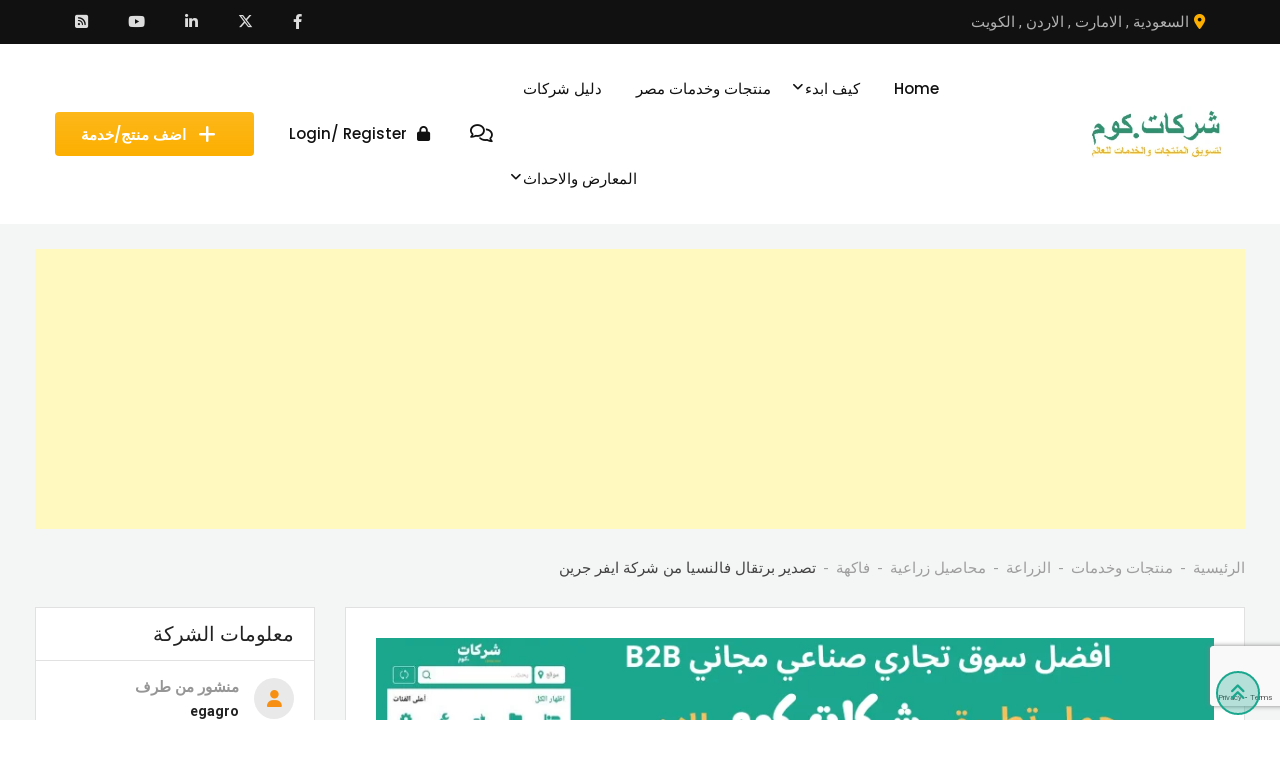

--- FILE ---
content_type: text/html; charset=utf-8
request_url: https://www.google.com/recaptcha/api2/anchor?ar=1&k=6Le2LSEiAAAAALH0WVkXiITD91nQM50NBAIC5X6T&co=aHR0cHM6Ly93d3cuY2hya2F0LmNvbTo0NDM.&hl=en&v=N67nZn4AqZkNcbeMu4prBgzg&size=invisible&anchor-ms=20000&execute-ms=30000&cb=wacnu3hmogs1
body_size: 49960
content:
<!DOCTYPE HTML><html dir="ltr" lang="en"><head><meta http-equiv="Content-Type" content="text/html; charset=UTF-8">
<meta http-equiv="X-UA-Compatible" content="IE=edge">
<title>reCAPTCHA</title>
<style type="text/css">
/* cyrillic-ext */
@font-face {
  font-family: 'Roboto';
  font-style: normal;
  font-weight: 400;
  font-stretch: 100%;
  src: url(//fonts.gstatic.com/s/roboto/v48/KFO7CnqEu92Fr1ME7kSn66aGLdTylUAMa3GUBHMdazTgWw.woff2) format('woff2');
  unicode-range: U+0460-052F, U+1C80-1C8A, U+20B4, U+2DE0-2DFF, U+A640-A69F, U+FE2E-FE2F;
}
/* cyrillic */
@font-face {
  font-family: 'Roboto';
  font-style: normal;
  font-weight: 400;
  font-stretch: 100%;
  src: url(//fonts.gstatic.com/s/roboto/v48/KFO7CnqEu92Fr1ME7kSn66aGLdTylUAMa3iUBHMdazTgWw.woff2) format('woff2');
  unicode-range: U+0301, U+0400-045F, U+0490-0491, U+04B0-04B1, U+2116;
}
/* greek-ext */
@font-face {
  font-family: 'Roboto';
  font-style: normal;
  font-weight: 400;
  font-stretch: 100%;
  src: url(//fonts.gstatic.com/s/roboto/v48/KFO7CnqEu92Fr1ME7kSn66aGLdTylUAMa3CUBHMdazTgWw.woff2) format('woff2');
  unicode-range: U+1F00-1FFF;
}
/* greek */
@font-face {
  font-family: 'Roboto';
  font-style: normal;
  font-weight: 400;
  font-stretch: 100%;
  src: url(//fonts.gstatic.com/s/roboto/v48/KFO7CnqEu92Fr1ME7kSn66aGLdTylUAMa3-UBHMdazTgWw.woff2) format('woff2');
  unicode-range: U+0370-0377, U+037A-037F, U+0384-038A, U+038C, U+038E-03A1, U+03A3-03FF;
}
/* math */
@font-face {
  font-family: 'Roboto';
  font-style: normal;
  font-weight: 400;
  font-stretch: 100%;
  src: url(//fonts.gstatic.com/s/roboto/v48/KFO7CnqEu92Fr1ME7kSn66aGLdTylUAMawCUBHMdazTgWw.woff2) format('woff2');
  unicode-range: U+0302-0303, U+0305, U+0307-0308, U+0310, U+0312, U+0315, U+031A, U+0326-0327, U+032C, U+032F-0330, U+0332-0333, U+0338, U+033A, U+0346, U+034D, U+0391-03A1, U+03A3-03A9, U+03B1-03C9, U+03D1, U+03D5-03D6, U+03F0-03F1, U+03F4-03F5, U+2016-2017, U+2034-2038, U+203C, U+2040, U+2043, U+2047, U+2050, U+2057, U+205F, U+2070-2071, U+2074-208E, U+2090-209C, U+20D0-20DC, U+20E1, U+20E5-20EF, U+2100-2112, U+2114-2115, U+2117-2121, U+2123-214F, U+2190, U+2192, U+2194-21AE, U+21B0-21E5, U+21F1-21F2, U+21F4-2211, U+2213-2214, U+2216-22FF, U+2308-230B, U+2310, U+2319, U+231C-2321, U+2336-237A, U+237C, U+2395, U+239B-23B7, U+23D0, U+23DC-23E1, U+2474-2475, U+25AF, U+25B3, U+25B7, U+25BD, U+25C1, U+25CA, U+25CC, U+25FB, U+266D-266F, U+27C0-27FF, U+2900-2AFF, U+2B0E-2B11, U+2B30-2B4C, U+2BFE, U+3030, U+FF5B, U+FF5D, U+1D400-1D7FF, U+1EE00-1EEFF;
}
/* symbols */
@font-face {
  font-family: 'Roboto';
  font-style: normal;
  font-weight: 400;
  font-stretch: 100%;
  src: url(//fonts.gstatic.com/s/roboto/v48/KFO7CnqEu92Fr1ME7kSn66aGLdTylUAMaxKUBHMdazTgWw.woff2) format('woff2');
  unicode-range: U+0001-000C, U+000E-001F, U+007F-009F, U+20DD-20E0, U+20E2-20E4, U+2150-218F, U+2190, U+2192, U+2194-2199, U+21AF, U+21E6-21F0, U+21F3, U+2218-2219, U+2299, U+22C4-22C6, U+2300-243F, U+2440-244A, U+2460-24FF, U+25A0-27BF, U+2800-28FF, U+2921-2922, U+2981, U+29BF, U+29EB, U+2B00-2BFF, U+4DC0-4DFF, U+FFF9-FFFB, U+10140-1018E, U+10190-1019C, U+101A0, U+101D0-101FD, U+102E0-102FB, U+10E60-10E7E, U+1D2C0-1D2D3, U+1D2E0-1D37F, U+1F000-1F0FF, U+1F100-1F1AD, U+1F1E6-1F1FF, U+1F30D-1F30F, U+1F315, U+1F31C, U+1F31E, U+1F320-1F32C, U+1F336, U+1F378, U+1F37D, U+1F382, U+1F393-1F39F, U+1F3A7-1F3A8, U+1F3AC-1F3AF, U+1F3C2, U+1F3C4-1F3C6, U+1F3CA-1F3CE, U+1F3D4-1F3E0, U+1F3ED, U+1F3F1-1F3F3, U+1F3F5-1F3F7, U+1F408, U+1F415, U+1F41F, U+1F426, U+1F43F, U+1F441-1F442, U+1F444, U+1F446-1F449, U+1F44C-1F44E, U+1F453, U+1F46A, U+1F47D, U+1F4A3, U+1F4B0, U+1F4B3, U+1F4B9, U+1F4BB, U+1F4BF, U+1F4C8-1F4CB, U+1F4D6, U+1F4DA, U+1F4DF, U+1F4E3-1F4E6, U+1F4EA-1F4ED, U+1F4F7, U+1F4F9-1F4FB, U+1F4FD-1F4FE, U+1F503, U+1F507-1F50B, U+1F50D, U+1F512-1F513, U+1F53E-1F54A, U+1F54F-1F5FA, U+1F610, U+1F650-1F67F, U+1F687, U+1F68D, U+1F691, U+1F694, U+1F698, U+1F6AD, U+1F6B2, U+1F6B9-1F6BA, U+1F6BC, U+1F6C6-1F6CF, U+1F6D3-1F6D7, U+1F6E0-1F6EA, U+1F6F0-1F6F3, U+1F6F7-1F6FC, U+1F700-1F7FF, U+1F800-1F80B, U+1F810-1F847, U+1F850-1F859, U+1F860-1F887, U+1F890-1F8AD, U+1F8B0-1F8BB, U+1F8C0-1F8C1, U+1F900-1F90B, U+1F93B, U+1F946, U+1F984, U+1F996, U+1F9E9, U+1FA00-1FA6F, U+1FA70-1FA7C, U+1FA80-1FA89, U+1FA8F-1FAC6, U+1FACE-1FADC, U+1FADF-1FAE9, U+1FAF0-1FAF8, U+1FB00-1FBFF;
}
/* vietnamese */
@font-face {
  font-family: 'Roboto';
  font-style: normal;
  font-weight: 400;
  font-stretch: 100%;
  src: url(//fonts.gstatic.com/s/roboto/v48/KFO7CnqEu92Fr1ME7kSn66aGLdTylUAMa3OUBHMdazTgWw.woff2) format('woff2');
  unicode-range: U+0102-0103, U+0110-0111, U+0128-0129, U+0168-0169, U+01A0-01A1, U+01AF-01B0, U+0300-0301, U+0303-0304, U+0308-0309, U+0323, U+0329, U+1EA0-1EF9, U+20AB;
}
/* latin-ext */
@font-face {
  font-family: 'Roboto';
  font-style: normal;
  font-weight: 400;
  font-stretch: 100%;
  src: url(//fonts.gstatic.com/s/roboto/v48/KFO7CnqEu92Fr1ME7kSn66aGLdTylUAMa3KUBHMdazTgWw.woff2) format('woff2');
  unicode-range: U+0100-02BA, U+02BD-02C5, U+02C7-02CC, U+02CE-02D7, U+02DD-02FF, U+0304, U+0308, U+0329, U+1D00-1DBF, U+1E00-1E9F, U+1EF2-1EFF, U+2020, U+20A0-20AB, U+20AD-20C0, U+2113, U+2C60-2C7F, U+A720-A7FF;
}
/* latin */
@font-face {
  font-family: 'Roboto';
  font-style: normal;
  font-weight: 400;
  font-stretch: 100%;
  src: url(//fonts.gstatic.com/s/roboto/v48/KFO7CnqEu92Fr1ME7kSn66aGLdTylUAMa3yUBHMdazQ.woff2) format('woff2');
  unicode-range: U+0000-00FF, U+0131, U+0152-0153, U+02BB-02BC, U+02C6, U+02DA, U+02DC, U+0304, U+0308, U+0329, U+2000-206F, U+20AC, U+2122, U+2191, U+2193, U+2212, U+2215, U+FEFF, U+FFFD;
}
/* cyrillic-ext */
@font-face {
  font-family: 'Roboto';
  font-style: normal;
  font-weight: 500;
  font-stretch: 100%;
  src: url(//fonts.gstatic.com/s/roboto/v48/KFO7CnqEu92Fr1ME7kSn66aGLdTylUAMa3GUBHMdazTgWw.woff2) format('woff2');
  unicode-range: U+0460-052F, U+1C80-1C8A, U+20B4, U+2DE0-2DFF, U+A640-A69F, U+FE2E-FE2F;
}
/* cyrillic */
@font-face {
  font-family: 'Roboto';
  font-style: normal;
  font-weight: 500;
  font-stretch: 100%;
  src: url(//fonts.gstatic.com/s/roboto/v48/KFO7CnqEu92Fr1ME7kSn66aGLdTylUAMa3iUBHMdazTgWw.woff2) format('woff2');
  unicode-range: U+0301, U+0400-045F, U+0490-0491, U+04B0-04B1, U+2116;
}
/* greek-ext */
@font-face {
  font-family: 'Roboto';
  font-style: normal;
  font-weight: 500;
  font-stretch: 100%;
  src: url(//fonts.gstatic.com/s/roboto/v48/KFO7CnqEu92Fr1ME7kSn66aGLdTylUAMa3CUBHMdazTgWw.woff2) format('woff2');
  unicode-range: U+1F00-1FFF;
}
/* greek */
@font-face {
  font-family: 'Roboto';
  font-style: normal;
  font-weight: 500;
  font-stretch: 100%;
  src: url(//fonts.gstatic.com/s/roboto/v48/KFO7CnqEu92Fr1ME7kSn66aGLdTylUAMa3-UBHMdazTgWw.woff2) format('woff2');
  unicode-range: U+0370-0377, U+037A-037F, U+0384-038A, U+038C, U+038E-03A1, U+03A3-03FF;
}
/* math */
@font-face {
  font-family: 'Roboto';
  font-style: normal;
  font-weight: 500;
  font-stretch: 100%;
  src: url(//fonts.gstatic.com/s/roboto/v48/KFO7CnqEu92Fr1ME7kSn66aGLdTylUAMawCUBHMdazTgWw.woff2) format('woff2');
  unicode-range: U+0302-0303, U+0305, U+0307-0308, U+0310, U+0312, U+0315, U+031A, U+0326-0327, U+032C, U+032F-0330, U+0332-0333, U+0338, U+033A, U+0346, U+034D, U+0391-03A1, U+03A3-03A9, U+03B1-03C9, U+03D1, U+03D5-03D6, U+03F0-03F1, U+03F4-03F5, U+2016-2017, U+2034-2038, U+203C, U+2040, U+2043, U+2047, U+2050, U+2057, U+205F, U+2070-2071, U+2074-208E, U+2090-209C, U+20D0-20DC, U+20E1, U+20E5-20EF, U+2100-2112, U+2114-2115, U+2117-2121, U+2123-214F, U+2190, U+2192, U+2194-21AE, U+21B0-21E5, U+21F1-21F2, U+21F4-2211, U+2213-2214, U+2216-22FF, U+2308-230B, U+2310, U+2319, U+231C-2321, U+2336-237A, U+237C, U+2395, U+239B-23B7, U+23D0, U+23DC-23E1, U+2474-2475, U+25AF, U+25B3, U+25B7, U+25BD, U+25C1, U+25CA, U+25CC, U+25FB, U+266D-266F, U+27C0-27FF, U+2900-2AFF, U+2B0E-2B11, U+2B30-2B4C, U+2BFE, U+3030, U+FF5B, U+FF5D, U+1D400-1D7FF, U+1EE00-1EEFF;
}
/* symbols */
@font-face {
  font-family: 'Roboto';
  font-style: normal;
  font-weight: 500;
  font-stretch: 100%;
  src: url(//fonts.gstatic.com/s/roboto/v48/KFO7CnqEu92Fr1ME7kSn66aGLdTylUAMaxKUBHMdazTgWw.woff2) format('woff2');
  unicode-range: U+0001-000C, U+000E-001F, U+007F-009F, U+20DD-20E0, U+20E2-20E4, U+2150-218F, U+2190, U+2192, U+2194-2199, U+21AF, U+21E6-21F0, U+21F3, U+2218-2219, U+2299, U+22C4-22C6, U+2300-243F, U+2440-244A, U+2460-24FF, U+25A0-27BF, U+2800-28FF, U+2921-2922, U+2981, U+29BF, U+29EB, U+2B00-2BFF, U+4DC0-4DFF, U+FFF9-FFFB, U+10140-1018E, U+10190-1019C, U+101A0, U+101D0-101FD, U+102E0-102FB, U+10E60-10E7E, U+1D2C0-1D2D3, U+1D2E0-1D37F, U+1F000-1F0FF, U+1F100-1F1AD, U+1F1E6-1F1FF, U+1F30D-1F30F, U+1F315, U+1F31C, U+1F31E, U+1F320-1F32C, U+1F336, U+1F378, U+1F37D, U+1F382, U+1F393-1F39F, U+1F3A7-1F3A8, U+1F3AC-1F3AF, U+1F3C2, U+1F3C4-1F3C6, U+1F3CA-1F3CE, U+1F3D4-1F3E0, U+1F3ED, U+1F3F1-1F3F3, U+1F3F5-1F3F7, U+1F408, U+1F415, U+1F41F, U+1F426, U+1F43F, U+1F441-1F442, U+1F444, U+1F446-1F449, U+1F44C-1F44E, U+1F453, U+1F46A, U+1F47D, U+1F4A3, U+1F4B0, U+1F4B3, U+1F4B9, U+1F4BB, U+1F4BF, U+1F4C8-1F4CB, U+1F4D6, U+1F4DA, U+1F4DF, U+1F4E3-1F4E6, U+1F4EA-1F4ED, U+1F4F7, U+1F4F9-1F4FB, U+1F4FD-1F4FE, U+1F503, U+1F507-1F50B, U+1F50D, U+1F512-1F513, U+1F53E-1F54A, U+1F54F-1F5FA, U+1F610, U+1F650-1F67F, U+1F687, U+1F68D, U+1F691, U+1F694, U+1F698, U+1F6AD, U+1F6B2, U+1F6B9-1F6BA, U+1F6BC, U+1F6C6-1F6CF, U+1F6D3-1F6D7, U+1F6E0-1F6EA, U+1F6F0-1F6F3, U+1F6F7-1F6FC, U+1F700-1F7FF, U+1F800-1F80B, U+1F810-1F847, U+1F850-1F859, U+1F860-1F887, U+1F890-1F8AD, U+1F8B0-1F8BB, U+1F8C0-1F8C1, U+1F900-1F90B, U+1F93B, U+1F946, U+1F984, U+1F996, U+1F9E9, U+1FA00-1FA6F, U+1FA70-1FA7C, U+1FA80-1FA89, U+1FA8F-1FAC6, U+1FACE-1FADC, U+1FADF-1FAE9, U+1FAF0-1FAF8, U+1FB00-1FBFF;
}
/* vietnamese */
@font-face {
  font-family: 'Roboto';
  font-style: normal;
  font-weight: 500;
  font-stretch: 100%;
  src: url(//fonts.gstatic.com/s/roboto/v48/KFO7CnqEu92Fr1ME7kSn66aGLdTylUAMa3OUBHMdazTgWw.woff2) format('woff2');
  unicode-range: U+0102-0103, U+0110-0111, U+0128-0129, U+0168-0169, U+01A0-01A1, U+01AF-01B0, U+0300-0301, U+0303-0304, U+0308-0309, U+0323, U+0329, U+1EA0-1EF9, U+20AB;
}
/* latin-ext */
@font-face {
  font-family: 'Roboto';
  font-style: normal;
  font-weight: 500;
  font-stretch: 100%;
  src: url(//fonts.gstatic.com/s/roboto/v48/KFO7CnqEu92Fr1ME7kSn66aGLdTylUAMa3KUBHMdazTgWw.woff2) format('woff2');
  unicode-range: U+0100-02BA, U+02BD-02C5, U+02C7-02CC, U+02CE-02D7, U+02DD-02FF, U+0304, U+0308, U+0329, U+1D00-1DBF, U+1E00-1E9F, U+1EF2-1EFF, U+2020, U+20A0-20AB, U+20AD-20C0, U+2113, U+2C60-2C7F, U+A720-A7FF;
}
/* latin */
@font-face {
  font-family: 'Roboto';
  font-style: normal;
  font-weight: 500;
  font-stretch: 100%;
  src: url(//fonts.gstatic.com/s/roboto/v48/KFO7CnqEu92Fr1ME7kSn66aGLdTylUAMa3yUBHMdazQ.woff2) format('woff2');
  unicode-range: U+0000-00FF, U+0131, U+0152-0153, U+02BB-02BC, U+02C6, U+02DA, U+02DC, U+0304, U+0308, U+0329, U+2000-206F, U+20AC, U+2122, U+2191, U+2193, U+2212, U+2215, U+FEFF, U+FFFD;
}
/* cyrillic-ext */
@font-face {
  font-family: 'Roboto';
  font-style: normal;
  font-weight: 900;
  font-stretch: 100%;
  src: url(//fonts.gstatic.com/s/roboto/v48/KFO7CnqEu92Fr1ME7kSn66aGLdTylUAMa3GUBHMdazTgWw.woff2) format('woff2');
  unicode-range: U+0460-052F, U+1C80-1C8A, U+20B4, U+2DE0-2DFF, U+A640-A69F, U+FE2E-FE2F;
}
/* cyrillic */
@font-face {
  font-family: 'Roboto';
  font-style: normal;
  font-weight: 900;
  font-stretch: 100%;
  src: url(//fonts.gstatic.com/s/roboto/v48/KFO7CnqEu92Fr1ME7kSn66aGLdTylUAMa3iUBHMdazTgWw.woff2) format('woff2');
  unicode-range: U+0301, U+0400-045F, U+0490-0491, U+04B0-04B1, U+2116;
}
/* greek-ext */
@font-face {
  font-family: 'Roboto';
  font-style: normal;
  font-weight: 900;
  font-stretch: 100%;
  src: url(//fonts.gstatic.com/s/roboto/v48/KFO7CnqEu92Fr1ME7kSn66aGLdTylUAMa3CUBHMdazTgWw.woff2) format('woff2');
  unicode-range: U+1F00-1FFF;
}
/* greek */
@font-face {
  font-family: 'Roboto';
  font-style: normal;
  font-weight: 900;
  font-stretch: 100%;
  src: url(//fonts.gstatic.com/s/roboto/v48/KFO7CnqEu92Fr1ME7kSn66aGLdTylUAMa3-UBHMdazTgWw.woff2) format('woff2');
  unicode-range: U+0370-0377, U+037A-037F, U+0384-038A, U+038C, U+038E-03A1, U+03A3-03FF;
}
/* math */
@font-face {
  font-family: 'Roboto';
  font-style: normal;
  font-weight: 900;
  font-stretch: 100%;
  src: url(//fonts.gstatic.com/s/roboto/v48/KFO7CnqEu92Fr1ME7kSn66aGLdTylUAMawCUBHMdazTgWw.woff2) format('woff2');
  unicode-range: U+0302-0303, U+0305, U+0307-0308, U+0310, U+0312, U+0315, U+031A, U+0326-0327, U+032C, U+032F-0330, U+0332-0333, U+0338, U+033A, U+0346, U+034D, U+0391-03A1, U+03A3-03A9, U+03B1-03C9, U+03D1, U+03D5-03D6, U+03F0-03F1, U+03F4-03F5, U+2016-2017, U+2034-2038, U+203C, U+2040, U+2043, U+2047, U+2050, U+2057, U+205F, U+2070-2071, U+2074-208E, U+2090-209C, U+20D0-20DC, U+20E1, U+20E5-20EF, U+2100-2112, U+2114-2115, U+2117-2121, U+2123-214F, U+2190, U+2192, U+2194-21AE, U+21B0-21E5, U+21F1-21F2, U+21F4-2211, U+2213-2214, U+2216-22FF, U+2308-230B, U+2310, U+2319, U+231C-2321, U+2336-237A, U+237C, U+2395, U+239B-23B7, U+23D0, U+23DC-23E1, U+2474-2475, U+25AF, U+25B3, U+25B7, U+25BD, U+25C1, U+25CA, U+25CC, U+25FB, U+266D-266F, U+27C0-27FF, U+2900-2AFF, U+2B0E-2B11, U+2B30-2B4C, U+2BFE, U+3030, U+FF5B, U+FF5D, U+1D400-1D7FF, U+1EE00-1EEFF;
}
/* symbols */
@font-face {
  font-family: 'Roboto';
  font-style: normal;
  font-weight: 900;
  font-stretch: 100%;
  src: url(//fonts.gstatic.com/s/roboto/v48/KFO7CnqEu92Fr1ME7kSn66aGLdTylUAMaxKUBHMdazTgWw.woff2) format('woff2');
  unicode-range: U+0001-000C, U+000E-001F, U+007F-009F, U+20DD-20E0, U+20E2-20E4, U+2150-218F, U+2190, U+2192, U+2194-2199, U+21AF, U+21E6-21F0, U+21F3, U+2218-2219, U+2299, U+22C4-22C6, U+2300-243F, U+2440-244A, U+2460-24FF, U+25A0-27BF, U+2800-28FF, U+2921-2922, U+2981, U+29BF, U+29EB, U+2B00-2BFF, U+4DC0-4DFF, U+FFF9-FFFB, U+10140-1018E, U+10190-1019C, U+101A0, U+101D0-101FD, U+102E0-102FB, U+10E60-10E7E, U+1D2C0-1D2D3, U+1D2E0-1D37F, U+1F000-1F0FF, U+1F100-1F1AD, U+1F1E6-1F1FF, U+1F30D-1F30F, U+1F315, U+1F31C, U+1F31E, U+1F320-1F32C, U+1F336, U+1F378, U+1F37D, U+1F382, U+1F393-1F39F, U+1F3A7-1F3A8, U+1F3AC-1F3AF, U+1F3C2, U+1F3C4-1F3C6, U+1F3CA-1F3CE, U+1F3D4-1F3E0, U+1F3ED, U+1F3F1-1F3F3, U+1F3F5-1F3F7, U+1F408, U+1F415, U+1F41F, U+1F426, U+1F43F, U+1F441-1F442, U+1F444, U+1F446-1F449, U+1F44C-1F44E, U+1F453, U+1F46A, U+1F47D, U+1F4A3, U+1F4B0, U+1F4B3, U+1F4B9, U+1F4BB, U+1F4BF, U+1F4C8-1F4CB, U+1F4D6, U+1F4DA, U+1F4DF, U+1F4E3-1F4E6, U+1F4EA-1F4ED, U+1F4F7, U+1F4F9-1F4FB, U+1F4FD-1F4FE, U+1F503, U+1F507-1F50B, U+1F50D, U+1F512-1F513, U+1F53E-1F54A, U+1F54F-1F5FA, U+1F610, U+1F650-1F67F, U+1F687, U+1F68D, U+1F691, U+1F694, U+1F698, U+1F6AD, U+1F6B2, U+1F6B9-1F6BA, U+1F6BC, U+1F6C6-1F6CF, U+1F6D3-1F6D7, U+1F6E0-1F6EA, U+1F6F0-1F6F3, U+1F6F7-1F6FC, U+1F700-1F7FF, U+1F800-1F80B, U+1F810-1F847, U+1F850-1F859, U+1F860-1F887, U+1F890-1F8AD, U+1F8B0-1F8BB, U+1F8C0-1F8C1, U+1F900-1F90B, U+1F93B, U+1F946, U+1F984, U+1F996, U+1F9E9, U+1FA00-1FA6F, U+1FA70-1FA7C, U+1FA80-1FA89, U+1FA8F-1FAC6, U+1FACE-1FADC, U+1FADF-1FAE9, U+1FAF0-1FAF8, U+1FB00-1FBFF;
}
/* vietnamese */
@font-face {
  font-family: 'Roboto';
  font-style: normal;
  font-weight: 900;
  font-stretch: 100%;
  src: url(//fonts.gstatic.com/s/roboto/v48/KFO7CnqEu92Fr1ME7kSn66aGLdTylUAMa3OUBHMdazTgWw.woff2) format('woff2');
  unicode-range: U+0102-0103, U+0110-0111, U+0128-0129, U+0168-0169, U+01A0-01A1, U+01AF-01B0, U+0300-0301, U+0303-0304, U+0308-0309, U+0323, U+0329, U+1EA0-1EF9, U+20AB;
}
/* latin-ext */
@font-face {
  font-family: 'Roboto';
  font-style: normal;
  font-weight: 900;
  font-stretch: 100%;
  src: url(//fonts.gstatic.com/s/roboto/v48/KFO7CnqEu92Fr1ME7kSn66aGLdTylUAMa3KUBHMdazTgWw.woff2) format('woff2');
  unicode-range: U+0100-02BA, U+02BD-02C5, U+02C7-02CC, U+02CE-02D7, U+02DD-02FF, U+0304, U+0308, U+0329, U+1D00-1DBF, U+1E00-1E9F, U+1EF2-1EFF, U+2020, U+20A0-20AB, U+20AD-20C0, U+2113, U+2C60-2C7F, U+A720-A7FF;
}
/* latin */
@font-face {
  font-family: 'Roboto';
  font-style: normal;
  font-weight: 900;
  font-stretch: 100%;
  src: url(//fonts.gstatic.com/s/roboto/v48/KFO7CnqEu92Fr1ME7kSn66aGLdTylUAMa3yUBHMdazQ.woff2) format('woff2');
  unicode-range: U+0000-00FF, U+0131, U+0152-0153, U+02BB-02BC, U+02C6, U+02DA, U+02DC, U+0304, U+0308, U+0329, U+2000-206F, U+20AC, U+2122, U+2191, U+2193, U+2212, U+2215, U+FEFF, U+FFFD;
}

</style>
<link rel="stylesheet" type="text/css" href="https://www.gstatic.com/recaptcha/releases/N67nZn4AqZkNcbeMu4prBgzg/styles__ltr.css">
<script nonce="JT7hYDVRkE_Ex-4hg6ubgA" type="text/javascript">window['__recaptcha_api'] = 'https://www.google.com/recaptcha/api2/';</script>
<script type="text/javascript" src="https://www.gstatic.com/recaptcha/releases/N67nZn4AqZkNcbeMu4prBgzg/recaptcha__en.js" nonce="JT7hYDVRkE_Ex-4hg6ubgA">
      
    </script></head>
<body><div id="rc-anchor-alert" class="rc-anchor-alert"></div>
<input type="hidden" id="recaptcha-token" value="[base64]">
<script type="text/javascript" nonce="JT7hYDVRkE_Ex-4hg6ubgA">
      recaptcha.anchor.Main.init("[\x22ainput\x22,[\x22bgdata\x22,\x22\x22,\[base64]/[base64]/[base64]/[base64]/[base64]/[base64]/YihPLDAsW0wsMzZdKTooTy5YLnB1c2goTy5aLnNsaWNlKCkpLE8uWls3Nl09dm9pZCAwLFUoNzYsTyxxKSl9LGM9ZnVuY3Rpb24oTyxxKXtxLlk9KChxLlk/[base64]/[base64]/Wi52KCk6Wi5OLHItWi5OKSxJPj4xNCk+MCxaKS5oJiYoWi5oXj0oWi5sKzE+PjIpKihJPDwyKSksWikubCsxPj4yIT0wfHxaLnUseCl8fHUpWi5pPTAsWi5OPXI7aWYoIXUpcmV0dXJuIGZhbHNlO2lmKFouRz5aLkgmJihaLkg9Wi5HKSxyLVouRjxaLkctKE8/MjU1OnE/NToyKSlyZXR1cm4gZmFsc2U7cmV0dXJuIShaLlU9KCgoTz1sKHE/[base64]/[base64]/[base64]/[base64]/[base64]\\u003d\x22,\[base64]\\u003d\\u003d\x22,\[base64]/w6IVVcOMQ8OmMgLDr8KXe2g3wpDCqmJMPMO/w6bCm8Odw4LDvsK0w7pkw44MwrB0w7d0w4LCjFpwwqJIIhjCv8OhTsOowpl/w6/DqDZJw7tfw6nDimDDrTTCu8KTwotUG8O1JsKfIiLCtMKadcKgw6Flw6DCpQ9iwo89NmnDrThkw4woFAZNeFXCrcK/wpvDjcODcCBzwoLCpnwvVMO9IQNEw49KwqHCj07CgVLDsUzCtMOdwosEw797wqHCgMOVR8OIdALCrcK4wqY8w6hWw7dsw7VRw4QJwo5aw5QvFUJXw4Q2G2UvZy/CoVU1w4XDmcKcw4jCgsKQb8OKLMO+w6d1wphtRmrClzYzMmoPwrPDvRUTw5nDl8Ktw6w7Yz9Vwq/[base64]/CjWlxbDcew6jDmcOOw6Rowqcqw6jDqMKoFAzDvMKiwrQwwpM3GMO/VxLCuMOewpPCtMObwqvDm3wCw4LDggUwwoAXQBLCq8OvNSBKYj42MMOGVMOyI3pgN8KPw4DDp2ZUwrU4EETDpXRSw5PClWbDlcKjLQZ1w4zCiWdcwrbCjhtLU0PDmBrCuCDCqMObwq3DpcOLf3PDmh/DhMOmOStDw7fCuG9Swo8GVsK2E8OEWhhywrtdcsK/[base64]/RcKcw4bCrcKUYQVbDmPDm8OpXsK2M0otVmDDu8KsIVdhCFMIwq9Hw6U9KMO9wq59w6PDgAlfaULCt8O/w5EKwpM/DhEyw7TDqsK9OMKaUzzCoMOrw7LCqMKEw53DqsKKw7zCmy7Dl8K/woogwp/CksKkKE/[base64]/wplaWwPCkGvDqH8EMwNJwqUTGm5fwoVnLcOlbcKnwrTCrXDDisKxwp7Du8K6wph5bAfCuUg4wqEaYMOQwpnDoGF1FmjCn8KdC8OuLlc8w4HCrg/ClUlcw79Zw7/CmsOfRjdxAltTbMOBc8KZeMK5w63CosOCwrI5wp0BX2zCpsObKAYlwr3DtMKqYDY3Y8KPCn7CgW0XwrkuNMOfw5Avwrp0f1h/EQQaw6AOC8Kxw6fDsC0zOiDCuMKKSEDCnsOAw4dLfz4/HHfDkTzDtcKfw4/[base64]/WsKow78wwpFUwqfCucKCwqjCosK8wr8Kwo/[base64]/w7pfABR0fRdTdcO9VsOcwqJSwrrDsMKtwoRfEsK9wo5/[base64]/DnDzClC/DlcOXDmbCoMONXn7Cv8Kzw6ATwqTCqBV2wr/Dql7DnxfDu8O2w7vDhUInw6bDqcK4wofDh1TCnsKxw6TDpcOTd8OIDg4UGcOOZ0laA2Egw5xkw4nDuAfCrXLDs8O9LizDrTrCnsKZCMKOwrXCnsOTwrIpw4/CvwvCmkB1E1QQw4LDkxDDpsOIw7vCk8ORWsOew7oKOiBAwrUoGEl0VTkTPcKvIjXDlcK1cwIswoUQw7PDqcKAVMO4QhvCkjlpw4oMaFbCv3s7esKKwrLCikPDkFc/dMOJdRRfwqXDlW4sw6QyQMKcw6LCnMOMBsOTw5/ChXzDnWpSw414wpXCjsOXwrt9EsKuw73Do8KiwpU+BsKrdMO3dgLCgBTDs8KNw7p1FsOxM8KQwrYLCcKAwo7CgUEkwrzCiynDqlg6MhIIwqMVecOhw6TDiE3DhsO7wo/[base64]/wp1Ad8OkasKPITRJw6odw6zCmMKnaDXDg8KywrrDvVItAsObPTAuOsOLS37DkcO4aMKQOcK6IX7DmzHCvsKSPHVhf1cqw7NnMx5hw7bDgwXCuTjDmCvCuQRqSMKcHGwHwphzwo7DqMK3w4jDg8KTfz1Ww7bDgylNwo8tRTxoehPCryXCvn7CmsO/wqk1w7jDmMOCw71EPyoqS8OWw4jCkinDsVfCvcObCcKNwozCiCfChsK/PcKqw7QaADwBc8OZw4tzKg7Dh8O4J8K2w7nDlGgYdybCrhkrwo9uw6vDiyrCrzhdwo3DksK/w4Q7w6rCp3QzJ8OxeWEiwoB1OcKCYTnCuMKlYy/DlXwlw5NOQMKgAsOEw6JheMKsewrDrWhfwpwzwpNvCT9cc8OkSsKewr0SWMKEbMK4fgA7w7fDmj7DoMOMwotgITgkZDpEwr3DgMKpwpTCv8OEeT/Dp2tCLsKNw6YQJcOMw5nCpRY2wqDCtMKOLhlcwrQTcMO3KcKowqB/[base64]/[base64]/woYvacK2w7d/c13Djn7DpmYTwqfConrDoUjDkMKLbMOOw6ICw7fCjArCpkHDv8O/eWrDmMOGZcK0w7nDo2JrLFHCocOMY0HDvkdpw6TDocKcUGLDlcOtwowZw6wlG8K5JsKLJHvDglzCrSAtw71weHvCjMOKw4zCgcOBw5XCqMO8w4sHwoJnworCuMKawpPCr8OtwoQ0w7nCugnDhU5Aw4jDqMKDw6zDicK1wq/DtMKpBU/CucKwZW8+N8K0A8KJLybCpsKDw5hrw7HCgcKVwprDsgkHa8K8McKkwr7Ch8KgKjHCnFlEw4jCosKDw7fDssKMwosLw6UqwoLDp8Odw6zDjcKlBMKOQDjDmcK0D8KLS2jDmcKiI13ClMOdZE/Cn8KsU8ODRcOSwrQqw7Qaw61Vw6jCvAfCtMOsC8KQw5nCqlTDmwwwVC7DqHE4T1/DnCbCnnDDuh7DnMK9w40yw4DDl8OAw5tww7oCAXI1wrl2DMO/MMOAAcKvwrcTw7Urw7bCvQHDisKJE8Kmw7zCocKAw7poVTPCqiPChcOYwoDDkx8lUyFZwq9wK8KQw745d8O/wqZqw6BUVcKAayFbwrPDksKqLMOhw4xaYljCqy/CjDjCmi0NRzfCoHPDiMOkc0Ucwotbw4jCjgEvbwEtcMK6HCHCo8OYYsOhwo5xXMOjw5Qjwr/Dq8OFw70aw7MTw4NERsKbw6ptDXvDjgtwwqMQw5XDncO8FRsvUsOhHQvDnnTCtSFeDxM7wod3wprCqC3DjgLCilJfwqPClkXCgHVqwplWwpvCrnjDg8Kfw5g3DBUqMcKYwozCmMOjw4DDs8O1wrnCk0o+dMOMw55bw4LDh8K4BRZ5wq/Dq0U8IcKUw6HCuMOgDsKmwqg/[base64]/DghRrbMKQGxjCtMO0wpfDpsOuwrTDp0tCeAg0c396G8Kaw71YQSPDjcKfGsOYVzTCkQnChjTCkMO4w4HCpTHDvcKqw6XDs8OFCMKYZsOhJULCp3wTSMK/[base64]/[base64]/Dm8Kqa8KpwpvCmTVgeG8Yci/CpcO0w7B2M8OhFhpkw6jCtUrDuwrDtXFZccKFw7EyW8K+wq0Lw7HDtMOdGX7DvcKEU2vDqWfCi8OQVcKew4TCknw1w5TCmcO/w7nDt8KrwpnCrl0+PcOcJklTw5rCrsK6wqrDg8OgwpnDusKnw4sww6JgZMKuwr7CiB4IHFg5w5YYX8KrwpzDiMKnwqxwwrHCl8OicMOowq7CjsOfDVbDnMKDwoMWwogyw650YmkKwos3PzUOCsK/TVXDkUYtJXgFw7DDo8OLdcKhfMOaw6NCw6pbw7XDvcKUwoDCtsKoBwTDrVjDnXRUPTzCusOmwqkXGDQQw7HChFsbwovCq8KwCMO2wq4KwpFUw7hKwrN1w5/Dkm7CsAvCkgnDng/DrEhVEsKeAcKFVRjDjA3DslsAA8OFw7bChMKkw4pIccONHcKUwrDCgMK0LmjDmcO0wr0Twr1Cw57DtsONZU3ClcKEBcOzwojCuMK4wqMWwpJ4AG/DuMK6Y0rCpDbCtgwXYkRUX8Oew6jCjG1sKxHDi8O6EsKQFMOJDSQWSEI/IFXCiGDDjcKVw4LCocKWwrR8w7PDtBjCqQfChh/CqcKQw4DCnMOgwrcGwqc8OAF0M0xBw6nDr3nDkRTDlirCoMKFEwpCZglxwpk+w7YJdMKnwoVneEHDksKPw4nCqMOBSsOhdcOZw5/Cv8KmwrPDtR3Cq8Ogw6vDksKOJWkLwpPCqcOTwqLDnytuw6TDnsKdw4fDkCILw5MqI8KoYgHCo8K6w5k9ZcO/[base64]/[base64]/DuMKvMMORwrjDkywDc8KLwqNNwqtPw4RSwr0uBmnDiRbDpcK7ecOGw682UMKKwq7DisO2w602w6QqczwYwr7DuMO7LhFoYizCr8Ouw4UBw6o5Bn0fw4zDm8O+worCiR/Cj8Ohwp90JsO4WCV7diAnw5XDtFHDn8OmVsKuw5Urw6V1wrROUnrCrn9bGmVfeQjCvSjDt8OTwqQAwqnCicOKYcKDw6wzw5zDt3jDkB/DpDd2TlJBHMOkP1IhwrPCrWp5EMOrw6NkYkHDjXFpw6YRw7B0KTfDvWIvw53DjMK6wqF3CMOQw7cKbWLClSpcA1lcwqXCj8K/[base64]/woNXW8OewpLCtzE+LsO2IMKkCUrCu8Kgwpd0w4zDomLDpcKCwooSdC1Ew47DqcK0wr81w5VyCMOySzsxwo/DvcKeMGfDszTDvSJHSMORw7plCMOEfE9rw5/DoAdsRsKTa8OIwrXDu8OJDMKswobCnVTChMOkEHIKWEcgSEjDljjDtcKqMMKXCsObZUrDkU4DQgQlGMOxw64mwqPCuVcEBkxUDsOdwr8efUxodAZIw79two4rDHpSD8Kow41lwqM1Y0JjEWVRIgbCu8OkG2IBwp/[base64]/CsSzCsg7CjMOtw6fCrGg1T8K6PmbCl2TDssKBw7lVwo/DicO2wrctEl3DjgQGwqdEPsKlczNTXMKsw6F6UMO1w7vDnsOVKUTChsKXw6nCgDTDs8Kfw6/DtcK+wowewpcjF2RKw4PDuS5/acOjw7vCl8K9GsO+w4jDsMO3wpETZA99GMO0Z8OFwoste8OtesOZUsKqw7LDmUTCmljCt8KIw7DCusKcwrhaQMOuwojDj3cjAzvCqwk/w50Vwo4iw4LCrgHCtMOFw6nCpFdzwoLCi8OwBwPCpMKQw7Aew6zDt2lIw5k0wqIdwqR/wo7Dn8O4S8K0wq06woFRNsK1BMOrRSXCm3DDi8OwdcO6e8Kwwo1wwq1vEcOuw74pwpJiw4k1HsK7w4jCuMOjB2QAw7sIwp/Dg8OdYMOow7/CksOTwrxGwrzDksOmw63DqcORTAMawo9twr5dHQxPwrthJsO4FMOwwq5Pwr9/wrXCkMKuwq8pKsKOwprCr8KbInfDl8KYZgpkw5ZqG0fCj8OQC8Oswq3Dv8O5w7fDqyJ1wp/CvcK8w7Ukw6jCp2fCmsOHwojCmMKCwqcNAzTCvm8tZ8OgRsOtKMKMJMOWW8O2w5xbEQrDo8OzYcOZRiAzDcKJwroew6vCpMO0wpdjw4rDrcOJw5rDum50ZhZEFzJmJxLDscOQw4bCncOzbjB0Kh3CksK6eHVrw4x8aEFcw5EJUj9WAcKbw4fCiwk/UMOmcsORR8Klwo1+w6XDpEgmwp7CrMKlesKiJMKqAcK7wpIQGjDCtk/Cu8KTV8O9AAPDu28kISN7wo90w6rDkcOmw6dWc8Orwpx8w7XCoQ5DwqnDuynDucOVRBBLwr0kOUNKw4HCgmvDi8KICsKSUDQQe8OOw6DChgTCmMOYAMKLwrXCsUzDi34ZBsKpD1XCj8KRwqcRwpXDkXXCjHdxw7xlWiTDjcOZJsOaw5/DiAV/TCFweMOnYMKwHznCi8OtJcKTw6IYUcOcwo5xZMOUwqgqVFPCvMKiw5TCtcOEwqQgSSdNwofDnXIJVnjCoh4kwptXw6DDoXpxwqYvAj5nw7g8w4rDhMK+w5zCnTFrwpEtCMKOw7wHE8KvwrjDucOyZ8K/w7gkVlg3wrDDuMOrKh/DgsKsw6Ndw6fDmloJwq5UMMKVwq3CpsKWFsKZGjfClAhjcWnCjcK9KkXDhE7CocKvwqDDrsOCw6MQVCDCkFzCuEI7wox7Q8KpV8KQQW7DtMK/wo4uw7ZjaGXCilbChcKEFQhOPV0pJ3HDh8OcwpZ4woTDs8KYw50pWDxpHhoOecOWUMOKw4NvKsOXw5lIw7V4w7/DoFnDoU/[base64]/Bno8w4TCmsOzw5vCnT3DscKeSXgwwqBQwoHCjBrDqMKtw6PCjMOgw6TDmsKKw6xcTcK8X35xwoFGWHo/wo0ywqzCrMKZwrFlMsOre8KCBcOFCFXCrhTDmiN5wpXChcOpZ1M1eWfDhHQDIELCoMKNQW/DqDTDm2vCsGcyw4MkUAfCjMO1ZcKGw43CuMKJw7nCg1MDE8KmFzfDjcOmw6zCgSzDmQbCgMOTOMOiccOSwqddwrnCkE55Jmwkw7xPwqx/A0R/fnhqw4wVw6djw5DDnGsLBHbCj8K2w4JUwpI5w4PCkcO0wpfCncKQRcOzURh4w5Bowrsiw5EIw4FDwq/DnyTCsHXCpMODw4JLHWBcw7rDu8KQcMOZW19owr0CYjMmZsKcZwlZGMOMCsORwpPDjMKjYz/DlsK1f1BgUVgJwq7DmXLCklHDq314WsK2AXTCm35AHsKDUsOkN8OSw43DosKHFEIJw4vCtMOqw6peRw1gAXbCi2w+w6fCtMKAWV/Ch1xAGz7DuFHChMKhMQZsG33DumVew50qwobCoMODwrfDtVzDjcKfSsOXw4zCiRYPwrLCrWjDhUU9TnXDuw9zwodcG8Kzw4l/w5U4wpQ4w58kw5p+DcKFw4xQw5PCvR0aDjbCucKzacOdA8Ouw6AYE8O1TDPCg0YpwrvCvjbDtWBBwqcywrUPAkRrMw/DqgzDqMOuA8O4cRHDiMKiw6tIXCB4w6TCpMKUaizDkCltw7XDi8KBwpPCp8KZfMKnJ2hCQTZ5wpM/wrJ7w5ZGwq/CqW7Dn3jDvUxRwpvDi3cEwph4cXxVw6PDkBrCpsKGAxx4DW3DgULCmcKqDFTCv8Ojw7R4LTtawqJCcMKoOMOywotGw7Fwb8OEc8OZwpx4w6LDvGvCgMKuw5V3aMKMwq1yTmnDvnpuMMKoc8OBBsOGfMKzQkPDlAzCjX/Ds2XDkBDDn8OOw7hSw6BzwojCnsKkw5HCimlHwpQRAcKRwqPDlcKyw5TCmhI9S8KKc8Kcw5oecyzDusOAwoQxFMKBWsOxcGHDm8KmwqhIClNXY2LChwXDjMK0PljDnGF4w5DCoDvDkAvCksK2UVXDhE/DsMOmSRM0wpsLw6cCeMOnanNEw4HCmiHCvsKlG1bCug/CgGtowp3DnGLCscORwr3CvRBDQsKVV8KJw4E0QsOtw51BWMKZw57DpxtdaX5hGl/CqDAhw5JDf1wyKSoiw7R2wqzDpU5HH8OsUgbDkQ/CmnPDqcKsV8Kvw6JYWiNZwowVQw84ScOmZm4rwpDCtXBawrBzZcKiHQksJMOjw7XCkcOAwr/DpsO9Y8OQw5QkbsKDwpXDnsOFwo/Cm2ECQyLDgmwNwrvCiUjDhzIjwpgVPMODwrrDiMOmw6fDkcORT17Dpj4zw4bCrcO5DcOBwqcdwrDDr3XDnAbDuW3DkVdrYcKPah3DiHBfwo/DkSMnwo5qwpgVPX/[base64]/K8KHw6HDmQPCrgogCm5sw6/[base64]/DosKANcKub2rCgMODw43DtcKTw4zDo0tTw7chXj4Xw6N1V21vMCDDjcOjLz7Ci2fCqGHDtsOpPhPCo8KcOBTCmlHChyZeH8OOwqrCll/DuFAcFHPDqHvDm8KTwqI1IkUMSsOlXsKOwpPCmsOtJUjDpjvDgcOwFcKGwpPClsK3LnXDm1TDggB+woDClsOtBsOWWyt4UUvCk8KHZ8O3BcKaJXfCisKLDsKfRxfDkSzDscO9MMKiwrNpwq/DhMOSw4zDjj8PI1HDiWorwpnCrcK6csKlw47CsCXCo8OZw6nDhcKdHx7CvMOxIUQNw6E2AmfCgMOJw6DDicOSNl9kw7Ekw43DiGd7w6sLWUvCoxlhw6fDul/Djx7DscKwbTHDrMOZwq3DusKawqgOajRQw5MuP8OLQMOaLHvCvMKDwonCqcOZPcOKwog4DcOcwrPCgMK1w7JLJsKJXsKSTBvCo8OQwrwhwot9wqDDpEfCisOuw4bCjS7Dh8KGwq/DucKnPMObU3odw7HCpT4cdMOKwr/[base64]/DmV/[base64]/DgG1INjrDqjo3SW4yw47DuGPCosKdwpDDplJ1MMKYJy7Cn1LDsibClQTCpDnDgsKkwrLDtFVhw4g3KMOawp/CjEXCq8O5L8Otw4zDuH09RgjDq8O1wqrDkWkwNEzDlcOSd8O6w5VawpvDuMKLf0jDjU7DogbCucKYw7jDtRhDQcOEdsOEXcKYwqZ4wrfCqSnCvsOCw7slPcKvT8KfT8KMRcKww4JXw6J4wpErSsOEwoHDlcKCw4tywpzDpMK/w4UVwpESwpEMw6DDvAxjw64cw4jDrsKww5/[base64]/Dp33DolIna8ODwqXCoiTDqS02wqPDpMOtw7TClcOnMHTDncOJwpB7woXDqsOiw5rDlhzDm8K3w6vDjiTCh8KNw7nDhVLDjMKZRjPClMKHwpbDh3vDmCvDiAY3w7F4EMOUVcK3wpPChl3Cp8Onw6haZcKVwqDDs8K4XHodwqjDv1/ClsKqwohZwrEhP8K7MMKAGcOLJQcQwpA/[base64]/DpMO0W8KqL0bCl0zCksO7wqPCvUDChsOzKsKnw6fDvmAHMWzCrCpsw4zDgcKXYsKaQMKyHcKzwr7Dj3jCi8OWwqrCusK9M09Aw4rCn8OqwqPCizwITcOpwqvCnSZfwq7DgcKow7zDq8ODwpLDr8OlPMOAwovDiEXDi3nDgDhdw411wqbDvlgJwr/Dp8KRwqnDhzZKOxcrAcOTYcKjUcOWEsK/CBJdw5Ezw7V5woY+HUXDlE8/PcORdsOBw5Nuw7TDhcK2PxHCsUMYwoAAw4PChQhZwq1vw6g+HE3CjwU7DBtUw6zDnsKcDMOyNgrDrcOBwrh0w4/Dq8OGNsKswqF7w7kcImwRwq10FVzCkxTCuDrDqn3DqTjCgG9Zw7nCgBXDssOCw47ClijCt8OlTjxywrcqw497wonDvsKpCh9Tw4NqwrFyVcOPBsOJeMK0WWJxDcOqFRnCiMOkTcKMLz1PwovCn8OqwoHDncO7FzsMw543bBjDqU/[base64]/[base64]/DsVHDvsO/bhLDpy/ChcKSEH55w6tVw5zDvMOIwppYHRnCrsOGA1V2E1sOdcO/wq8KwpJjNgMEw6hDw57CpcOKw5/[base64]/[base64]/CmSTDpMOAwrYuSizCnlnCqcOBwop+LFJawpkedD/ClR7CscO8cxwewo3Dgh0ib1kNeURhdBLDrjQ6w7QZw49pNcKyw5dwcMOlXMKGwopmw4lzUxBAw4jDs0J8w6lRGsOfw7kQwoXDgXLCrDQIX8OUw5lrw6NfA8OlwrHDo3XDlQrDr8OVw7rCrFASSzZTwoHDkTUNw6/CtxHCjHjChG0Ew7ttXcKjw6UtwrNSw75+PsKFw5HDnsK6w51ZbmzDt8OeBA0oL8KLDsOiAEXDgsKkLcKRIiludcKIZDnCh8O2w4DDtcOQABDDjsOrw6zDlsKbIzEHw7DCgGnCtn8Bw7ghBcKLw64/wrsAccKTwpLCui3Cjxt9wrHCrsKILH3DoMOHw7AEfcKDGzvCl2zDqMO5w5jDm2nCqcKRX1XDoDvDhwp/csKXw6UYw6wgw5M+woZ9w6gZRHxMLmFWecKOw73DlcO3W1nCukfCrcOmwoJXw6TCpMOwMkDCoiNzIsOYfsOkQgbCrxQlBMK0DxPCsk/DikkJwp59JFXDrg03w50ffw3CrEDDqsKWajTDsEHDv2/DnsOAMlIWTmk/[base64]/[base64]/w5LDolwFU8KMwpjCo8OMb0rDvHJ6BMOIDzFzw57Dj8OdbnTDj1wcfMOWwohyZGBNeljDncKhw7YFQcOmDUzCsiDDosK+w41awq4YwqbDr1jDhQorw73CmsKZwqFVKsKzT8OnMSvCt8KHEHwMwqVmKE15Yl/CmMKdwoEibXR4D8KywqbClkjCicKZw50vw79+wobDssKdDho9ecOHBhjDvQHDhMOawrUEKC/Dr8OADWHCu8Knw7gPwrZWwqt6WXjDsMKXb8KLeMK0Y1R7w6zCs111d0jCmQ08AMKYISxlwpHCqsK5NXnDrcK9ZMKew4fDrsKbL8OXw7Jjwo3Dk8KOBcO0w7jCqsKCasK5KXHCkB/CpUkcXcK1w6/CvcO5w65ew787LsKWw41aOTfDuT1BNcOJW8KeUDEYw49BYcOBfMKVwovClcK+wrl5ezzCtMOBwpTCjAjDqG3Dt8O3M8K/wqPDkkLDp0jDh1HCtVIVwrQOQMOYw7nCt8O4w4dkwqLDvsO4Zw9Jw6h/W8K6ZXt/wqN9w6/DnVlaLl7ChyzCtMKWw6VBX8Kowpwww5w0w4jDhcKaI3BEw6nCp20PL8K1OcK/NsO4wprChAgDYMKnwqbCocOxHlRvw5LDscOLwpRHbsO7wpHCviEqWXrDqybDksOGw5QRw7XDkcKYworDsBnDtGbDoQ7DlsOMwrZFw7tJVcKbwqpMSS0oLsKPJnZrNMKpwotOwq3Cow/DimvDuVvDtsKGwrbCiGXDt8KVwoTDk2nDr8O2w5bCqCA4w68Sw6B8w4ITdmsQO8KIw69ww6DDs8Onw7XDjcKNYyjCp8KkejkadMKbU8OEesKUw4V6O8KowohGJELDssKYw7DCilxBwonDvXPDiwzCvhUMKHFIwq/[base64]/CgXouKgdtEhPCi8OBw7U/wq4gw5syMsKQZsKRwpscwpYVQXrDucOYw6FZwrrCuG0swrsNTMKww47DscKgS8KcFnHDj8KHwo3DsQlHfSw1wrYBGcKPA8K0WgfDl8Ojwq3Di8OVKsOSAngCOWdGwqPCtQJaw6PDk0PDmH0KwoPCt8Oqw47Dji/ClMKdWW1XC8O2w6DCnQNCwoTDjMObwpHDkcK5FC7DkHVKNgZZdArDpUTCvEHDr3UEwoYQw6DDmcODSHEmw5LDg8OWw7o9f3bDjcKhDsO/S8OpB8KIwpFgDlkQw7hxw4DDuGnDvcKBdsKqw6bDmcKcw4zDoDd+blxMw4pef8KUw4oyAgXDp0PCjMOgw7/DusO9w7/ClMKmO1HDs8KmwpvCtH3CosKGJHjCvsKiwoXDnU/Cizwkwrs6w4LDgcOmQWRDAGXCssOjwr7Ck8KqUMKnXMODbsOrcMOBPsKcTFnChFB9YMKTw5vCncKswpPDhno1aMOOwpHClcKnb2kIwrTCmMKHHlbCn0wnVXHDnQIbNcOcXw7CrBUNUmfCmsK6fy/CkGtDwrYxOMKyZcKTw7HDt8OPwo1TwpXCkHrCncKhwo/Cq1obw7bCmMKgwr8ZwqxRHsORw5IZIsOxcE0Jw5bCl8K7w4pjwp9Lwr/DjcKYXcOqScOgPMOjXcKVwoYSHDbDp1TCtMO8wpwtS8OeXMKyfCXDgsK0wo1twrTCswHDm1/Cp8KHw451w54XTsKwwpbDksO/L8KjdMO7wo7Dimocw6gPVltkwr8zw4Qkw6spDAI6wqrCkggLdsOOwqVdw6fDmx3Ckk81Ki3CnBnCrsObw6N6woPDj0vDucOTwq/DksOjVhUFwp3CocOHDMOcw4/DhUzCtn/CscOIw43DrcKSNH/[base64]/w5jDkRLDu17CosKFw7N0AifDsMOWIcOdw6Z4Y17DvcO0EsK7w5vDuMOXBsKJFBMSS8OYAC4Xw7XCg8KxF8Olw4Y/OsOlJ0d4egEGw71ie8KfwqbCsjfCmXvDrVoJw7nCvcOhw47DucO8ZMOCGCQIwp9nw4UxUsOWw6V1CXRxw69bPlkFC8KVw4vCscOVZsOywq7DrRLDu0bCvz3DlDxPTMOaw4w1woczw6UEwrZbwp7CvC7DvH1xJAt+TzHDucOKT8ORYkLCp8KwwqhNIhwgA8O9wpUEBHk/[base64]/w6lZOcOcOcOawptOeBUlWMKyLB/DiwNQXi/[base64]/w6vDoMO4WcKmYxvDkBrDriQswp/CrsOZciLCjcOff8KawoMow6/[base64]/YMOOKMKoHiFHwr/CrMKmKsK/UsKiUsOZbcOoQMKyR2pFG8OcwrwHw63DnsKowr8ZfUDDrMO+wpjCsw9NSwsuwpDDgG8Tw5PCqHXDvMKqw7oUJwLDpsKgBRDCu8OSeXPDkDnCl3IwVsKFw6/DkMKTwqdra8Kca8K3wrIRw5LCiDhQNMOfDMOoRAtsw6PDtS0XwrglL8ODRMOsHhLCqXYvTsKXwr/CjmnCrcOhecKPbygcK0cZwrNwKwLDlEU0w73Dh2TCvXJWDzXDsw/Dh8OPw5Uzw5zDisK3K8OJZxtEWsOlwqwBHXzDv8KbEsKdwonCoS9FB8OHw7YpOcKyw7oBTSJ1w6t2w73DtEN4UsOww5/CocOQAMKVw59Lwqx7wqdCw559DC0TwpDCtcOwTTDCvhcbdsOFFcO2EMO4w7UPDBfDgMOOw7LCssKLw47CgBLCmRjDlgfDi0/[base64]/[base64]/LU7DvlDCrClHU8OOw7Etw4PCuVXDiQDCozfDuRrCiCfDhcKWe8Kxaw0ww481GRlBw641w6MDIcK+MxMIQUcdLiQHw6HCl1DCjCbDgMOXwqJ9wos/[base64]/wqF3VXVrw5w3w4LDq8OtOcOjcgbCtMOIw4Ejw7HDjMKKb8OUw4zCusOlwp0gwq/ClsOcGW3DhEQqwovDp8KeenBBQsOfGW/[base64]/[base64]/DnwA/wqZUw7siwqVIw7ZZw4FiH8Ohw6vCvGnCmcOUYMK5XcKhw7/ClkhbChw1CcOAw7nCvsOvX8KTwqF4w4MsCQkZw5nCmWVDw6HCsQhqw43Ct3lNw4E+w7zDgBsAwo5aw6zCrcKeYS7CiAdUbMOIRcKTwonDqsOENQ0kHcKiw4LCribClsKMw4/DlsK4W8KUOm4RGHtcw5vCqG07w5nDu8KOw5tXwqU/w7vCtAnCi8KSaMOww7ArfSM3VcOBwqEswpvCssOfwqY3PMKVFMKkZmfDosKRw4HDjwfCpcKzfcO7Y8OYOUZWcSEDwoxWw4xGw7TDiB3CrwUxEcO8dmjDiH8PBcOWw5/Cn1pGwrDClV1JRU7DmHfCnDIewrdOS8OeK20vw5AiKUphworCmzrDo8Ouw6ROBsO/CsO1AsKfw4RgNsKEw5DCuMObQcKHwrDCu8OfNX7DusKqw4AkMXjCtBzDnyEyTMOPXHVkwofCjmPCicOYT2vCkkJEw45PwrPCicKBwobDoMKYdCzCnGzCpMKNwqvCksOYSMOmw4wLwobCs8KnKWwldD0UEsOTwqjChmDDn1vCrDAPwoAjwo3Ci8OlDMKOXA/Dql0KYcOhwq/[base64]/DtsOwMETDi2JwER5CfsO/[base64]/Co2LCsG3DicO2w5kycsKNEMK/[base64]/DpXbDqXvCj8KPFR9kwr4nYXbCpsOGw6rCj1/Don3DgsOlMiBDwqcaw74MWQYjVHEoXRhGLcKJI8OiFsKDwrDCvSPCscOHw70PfCcuIwLDhi4pw7PCgMK3w6HDp18gwozDlAolwpbCml8pwqAsSMOfwqBFPcK2w60zQTwcw7TDgGR4KVUtYMK/w65FVDQAYcOCCwvCgMO3KRHDsMKdPsKYe3zDjcOQwqZjMcK1wrBLwqnDrnxsw6fCuWXClmDCusKEw7/CqAJlLMO+w44LUznCrcKoFUg1w400GcOaEmBmdsOrwrMxW8Kywp/DpXLCqMKswqwVw6A8AcOuw5EuXGs/QT1uw4t4U1PDlVgjw6XDu8ONcE01KMKRW8KgUCZ7wqTCgXBxUwtFAMKSwpDDrjZ3w7Nfw7g4KUrDkgvCuMOGacO9wr/Dp8OKw4TDqMOFGELCh8KrQWnDnMONwosfwrrDqsKbw4F2RMO1w55GwpV3w57DoXsowrFbYsOkw5tXBsOZwqPCtMOQw7dqwr7DtMOjdsKiw6luwr7Cg3wLA8Ohw645w7DCm1bCjHzDsjASwq1KXnXClm/CtQUTw6HDn8OPbiF3w7BcdmbCp8Ovw4jCsxzDpzXDgAnCtMO3wo9ew6M6w5HChVrCgsKOVcKzw54OZl1Sw4M3wrBMc19Rb8Ksw4Ffwq7Djhk4wrjChz7CmV7CjHxgwqzCpMK/wqrCsBFiw5dkw74xPMO7wo/CtcODwrLDrsKqU1MmwrDDocOrLGzCkcO6w60Iwr3Cu8Oew4AVLG/DvsOSNQ/DtsOXwrZldBUNw4tJIsOcw5HCl8OKI1kzwpAqKcOSwpVILXdow6lhd23DrMO5ZAjDgUwqbsKIw67Cq8O7w6bDh8O6w61rw4TDj8Krw49xw5/DosKywrnCusOzQAkEw4XCqMOVwpvDiWY3BQMqw7/[base64]/CgVHCncKmJWjDmsOgMU1/fGk+AcKNwpzDkn3CqcOjw4DDs3HDocOKZzDDvyRfwrx9w55GwoPDlMKwwrgKXsKlRRPCgB/ClBHCvjzDp0A5w6/[base64]/CvHHCtMOBOgDClsKEY3LCgcOvwrEIDAI2wpDDrHITaMOuccO6wrvCuxvCvcKOXMOgwr/[base64]/DvDTCuSNGwrDDqcK+w7TDvnMlw4ZnFcOnN8KWwpwGWcKWHRgYwpHDn1/CiMOfwqJnNMKqf3ghwqotw6c9Lz7DlhUyw6pjw7JTw5/Cj2PChkIbworCkT41OEnCiGhVwrnCh0vDh3bDh8KyYEIYw5XCpSrClwjCpcKEw5/CiMKUw5o3wp1kNxfDgUQ6w5nCjMKoW8KOwp7Ck8KdwrZTCcOsJMO5wq5UwoF/CAIoRTfCjsOGw5DDjhTCjmDCqXPDkWo7TVEFWTjCs8K9N0kJw6rChsKEw6lmA8OPwohQVATCh10gw7nDhcOXw5jDjHYAfzPDlW9dwp0JKMOewr3CqTTDjMOww44dwqYww7pwwpYiw7HDpsObw5HDsMOZMcKOwpVNw6/CljkZbcOTBsKVw7DDhMO5wpzDkMKlRMKew5bCg3NWwrFPwqpUXj/Dr0fDhjFxfy0kw75zHsKkHsKCw7ZsDMKjPcOzQR8Pw57Dq8KZwp3DoBPDuTbDjHgCw7ZMwqUUwqjCiwJSwqXCtClrCcKBwrVHwq/Ci8K4w5FuwocsPMKkAETDmE52PsKFHwUPwqrCmsOMbMO/[base64]/DsgjClsO2w65ma0Fkw47CrcOzwrF5w73Dh2TDiAXDsm8Rw5DDlsKuw5HDpsKcw4/DtiIKwrIUOcKgdzXCnTTCuRYZwpBxIEISDMKSwqpJGAhAYGbDswjCjMK7GsKHbHrCnDk9w4pfw4LCtmd2w7EVSgjCg8Kkwo13w57CocO/e1UcwpDDicOew75BMcO3w7pBw77DqcORwrc/w6xaw4PCj8KAWCnDtzPCsMOLcF8IwrdzCnrDmsK+LcKawpRgwo5dwrzDmsKZw60TworCiMODw6jChEp4TlbCtcKUwqrDj3djw5ZHwrrCp1g+wpvCglLDqMKXw5J7woPCsMOxw6AEZsO/XMOLwoLDicKiwptWVWMtw41Yw6fCsT/ChCI4ZjkML33CvMKVC8KNwqZ9PMKTVcKYSxdLf8OhMRALwpBEw5sHf8KZT8O8wrrCh1zCpSsiPMKgw6LDkjlfY8KqKMKrVlNjwqzDgMKfJxzCpcKtw5VnVRXDgsOvw71HbMO/dDHDvgNGwoxwwo7DrsOhXcOowo/ClcKkwqLDoH1zw47CoMK5FDLCmcOow5h7GsODFTtDB8KSRcKqw5nDtXByM8OAb8Oqw6HCuwLDhMOwXcODPi3CicK5OsKhw7RCAT5DNsKuH8O2wqXCscOywoAwKcKNdsKZw70Pw5bCmsKvRU/[base64]/w65xdhBxN8OJw60pFkN8ZTELw7l8QcOfw4ZswqJvw4XClMOewpkrJ8KtVU/Cr8OPw7/Dq8K7w5tBAMKpXcOVw4/CpSRxCcKkw7bDtcKlwr8uwpPCnwsNYsOlW20LUcOtw4YQAMOCU8OcQHzCk3NGF8KcU2/[base64]/Ciht4CsOJD8KUasO4w6pMJzTDmMOww6TDucOqwrXCncKMw6cvN8KjwqvDvcObeRfClcKSY8Odw4pHwoXDuMKuwpViF8OfcsKkwqEkwo7Dv8O5QmPDlMKFw5TDmyQpwq0XYMKewppnAH7Cm8ONC3Z2w4rCmlBzwrfDu2bCoRbDjD7CjSZ0w7/Cu8KCwonDqMOXwqUuSMK0aMOVE8KdPmfClcKUNwl2wozDq0Riwq83PCssOFYWw5bCl8OBw7zDmMKxwrFyw70vYXsbwoJgfwvDicKdw5TDj8OUw5HDiivDiBAmw4XCtcOzB8OoZVPDpwvDgBLCgMOiWV0/[base64]/Cn8Olw4bCicKHw5XDt8K7w4rCjsKmwokzw7NswrHDjsOfeXvDtsKpKDFgw74LBhgyw7TDmXDCsUnDj8Kjw5Y/Rl/CmxR2wonCk1LDvMKMX8KCesKOVD/Cm8KjXnnDm3AUR8KpY8O4w7wjwpgbMCtcwo5Cw793b8OmFsKAwq9cT8OQw6DCg8K/BStww6Fnw4PDhChlw7rDjMKqDxPDscKewoQQDMOzVsKXw5zDkcKUJsO2UGZ1wqQqZMOrUMKzwpDDsRt+wopLPDsXwr3DlMOEDsOxwp1bw4HCtsOPw5zCoDdDbMKeWsOXeTrDllvCscOIwpbDrcKnwpDDs8OnHHYcwrRhFhNgQsOCICXClcKnbMKvTcOYw4/CqW/DpFwxwplyw5dDwqLDrz1DEsOJwovDrFACw5QDG8KowpTCv8Oiwqx1DsK9NiowwqTDu8K7ccKhfsKuJMK2wqUbwqTDiF4Iw692Sjwdw4jDk8OZwqPChWR/e8OYw4rDncOnZ8OpP8KVWCYbw59XwpzCpMK+w4jCuMOYJ8Ovw5lrw78IAcOVwpvCiBNvM8OQWsOCwol7LVzDgUvDgXHDqk7DssKZw697w7TCssOkwq5dDgHDvC/Cu0cww49DRzjCm1rCoMOmw4YhGgUKw43Cg8O0w5/CjMK/TT8swp9Ww51HCWJOYcOeCxPDncOzwqzCv8KOwrfCkcO+wo7Ct2jCmMOKUHTCkw8WGRd+wobDjcOGAMKwGcOrATvDtcKAw7MBQcKGCmtpW8KYZMKmUiLCl3fDjMOtwpfDnsOvccO2woDDvsKWw7DDnEARw7EGw6QyPHAQUjhcw7/DrUTCnWDCrg3DpS3DgUzDvCfDkcO+w59FAX7ChnBNGMO5wpUzwo/[base64]/DsMKqw4bDqBRPS8OAWmbCtcObEMKfe1PCocKHwp8SJcOIXsKgw6cwXMO/dMKuw7c4woxnwrjCiMK7wrvCr2rCqsKww5dMecOqNsKMOsKxXX3DiMO5FApPUhYJw5I7wpLDmsOjwqcxw4PClz0Lw7TCpsOVwpvDisOZwp7ChsKvO8KbLcK1Tj0hUcOfBsK/[base64]/DiUfCssKOwoLDscKeQcOJQj3DqsKow53DlwLDhMKsAAzCocOIeUMLw7Erw6bDiHPDsWfDkMKqw7YdBl/[base64]/Dv8OrJRHCgMKmHxvDqcKcTAHDqz7Dnm7DlC3ClsK/w48Mw4/Cv2NbUU/DjcKffMKEwpdsJF7CrcKUCyERwqMqIBg4CF50w7HCg8OlwpRTwoXChMOfPcOGG8KsBiDDk8KtDMOSHcOBw75aXCnCgcO7HMKHecKdw7FWFAglwpDDkHpwJsOOwqLDvsK9wrhJw53CgD5oKS5tD8O7EsKyw4NMwolTX8OvXFMv\x22],null,[\x22conf\x22,null,\x226Le2LSEiAAAAALH0WVkXiITD91nQM50NBAIC5X6T\x22,0,null,null,null,1,[21,125,63,73,95,87,41,43,42,83,102,105,109,121],[7059694,439],0,null,null,null,null,0,null,0,null,700,1,null,0,\[base64]/76lBhn6iwkZoQoZnOKMAhnM8xEZ\x22,0,0,null,null,1,null,0,0,null,null,null,0],\x22https://www.chrkat.com:443\x22,null,[3,1,1],null,null,null,1,3600,[\x22https://www.google.com/intl/en/policies/privacy/\x22,\x22https://www.google.com/intl/en/policies/terms/\x22],\x22WpY5aBePvvuFsRD1RMb3928YfHlmttSg0bQEgpKdp64\\u003d\x22,1,0,null,1,1770059005916,0,0,[77,120,58,137,240],null,[122,216,36,242,181],\x22RC-zqJ5BQ7aP8W1Hg\x22,null,null,null,null,null,\x220dAFcWeA6gcoCfURsAdnoXeAOx6rCnUUT-wNOoX2q3e5Xz7US0bV-7pTr3v0n-T0PzYtDVQGPuKKVgNrUK8fNzy3YONmdk3xX_tQ\x22,1770141805743]");
    </script></body></html>

--- FILE ---
content_type: text/html; charset=utf-8
request_url: https://www.google.com/recaptcha/api2/aframe
body_size: -247
content:
<!DOCTYPE HTML><html><head><meta http-equiv="content-type" content="text/html; charset=UTF-8"></head><body><script nonce="5UupkN_Wjz6NReaiAq5azg">/** Anti-fraud and anti-abuse applications only. See google.com/recaptcha */ try{var clients={'sodar':'https://pagead2.googlesyndication.com/pagead/sodar?'};window.addEventListener("message",function(a){try{if(a.source===window.parent){var b=JSON.parse(a.data);var c=clients[b['id']];if(c){var d=document.createElement('img');d.src=c+b['params']+'&rc='+(localStorage.getItem("rc::a")?sessionStorage.getItem("rc::b"):"");window.document.body.appendChild(d);sessionStorage.setItem("rc::e",parseInt(sessionStorage.getItem("rc::e")||0)+1);localStorage.setItem("rc::h",'1770055408834');}}}catch(b){}});window.parent.postMessage("_grecaptcha_ready", "*");}catch(b){}</script></body></html>